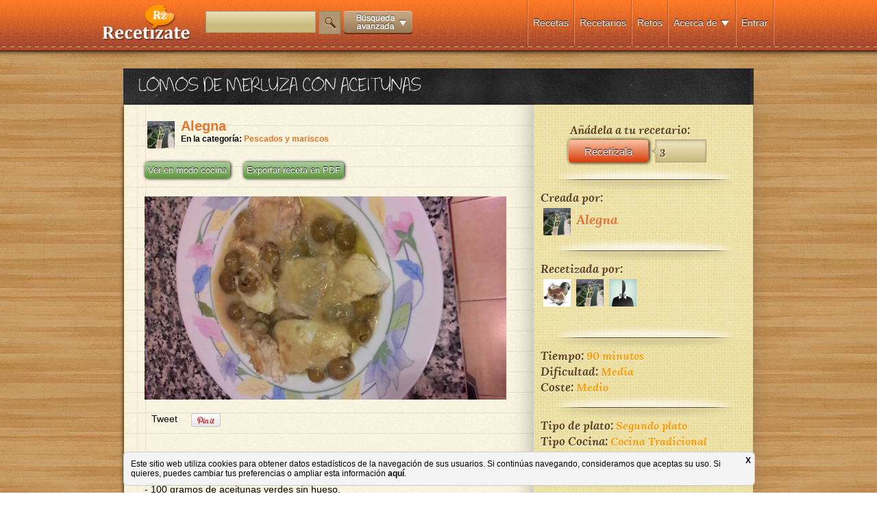

--- FILE ---
content_type: text/html; charset=UTF-8
request_url: https://www.recetizate.com/receta/88165/LOMOS+DE+MERLUZA+CON+ACEITUNAS
body_size: 11543
content:
<!DOCTYPE html PUBLIC "-//W3C//DTD XHTML 1.0 Transitional//EN" "http://www.w3.org/TR/xhtml1/DTD/xhtml1-transitional.dtd">
<html xmlns="http://www.w3.org/1999/xhtml" lang="ES" xmlns:fb="http://ogp.me/ns/fb#">
<head>

<meta name="google-site-verification" content="1WsYIDHZyTyRfqH6bsiA4bp8f5Jq-NENKt303X5wCxI" />

 <meta name="twitter:widgets:csp" content="on"> 

<link rel="shortcut icon" href="/favicon.ico" type="image/x-icon">
<link rel="icon" href="/favicon.ico" type="image/x-icon">

<!--
<script type='text/javascript'>var TBRUM=TBRUM||{};TBRUM.q=TBRUM.q||[];TBRUM.q.push(['mark','firstbyte',(new Date).getTime()]);(function(){var a=document.createElement('script');a.type='text/javascript';a.async=true;a.src=document.location.protocol+'//insight.torbit.com/v1/insight.min.js';var b=document.getElementsByTagName('script')[0];b.parentNode.insertBefore(a,b)})();</script>
-->
 
<meta http-equiv="Content-Type" content="text/html; charset=UTF-8" />
<meta http-equiv="X-UA-Compatible" content="IE=edge,chrome=1">
<!--[if lt IE 9]><script src="http://html5shim.googlecode.com/svn/trunk/html5.js"></script><![endif]-->

<script type="0d6750d8f735ba362e6ed632-text/javascript">

  var _gaq = _gaq || [];
  _gaq.push(['_setAccount', 'UA-33996976-1']);
  _gaq.push(['_setDomainName', 'recetizate.com']);
  _gaq.push(['_setAllowLinker', true]);
  _gaq.push(['_trackPageview']);

  (function() {
    var ga = document.createElement('script'); ga.type = 'text/javascript'; ga.async = true;
    ga.src = ('https:' == document.location.protocol ? 'https://ssl' : 'http://www') + '.google-analytics.com/ga.js';
    var s = document.getElementsByTagName('script')[0]; s.parentNode.insertBefore(ga, s);
  })();

</script>


<style>
	#wrapperTotalus{
		position: relative;
		min-height: 100%;
		height: auto !important;
		height: 100%;
		margin: 0 auto -200px;
		overflow:hidden;
	}
	
	#footerTotalus, #push{
		position: relative;
		height: 200px;
		margin: 0 auto;
		overflow:hidden;
	}
	
	#contenido{height:100%;}
</style>




<title>LOMOS DE MERLUZA CON ACEITUNAS - Recetízate</title>

<meta name="title" content="LOMOS DE MERLUZA CON ACEITUNAS - Recetízate " />

<meta name="description" content="LOMOS DE MERLUZA CON ACEITUNAS. Salsa: 
- 100 gramos de aceitunas verdes sin hueso.
- Media cebolla.
- 4 cucharadas de aceite.
- 1 cucharadita de harina" />

<meta name="keywords" content="" />

<meta name="distribution" content="global"/>
<meta name="resource-type" content="document"/>
<meta name="Revisit" content="2 days"/>
<meta name="revisit-after" content="2 days" />
<META name="language" content="ES"/>
<META name="robots" content="all"/>

<link rel="canonical" href=https://www.recetizate.com/receta/88165/LOMOS+DE+MERLUZA+CON+ACEITUNAS/ /><script src="https://www.recetizate.com/js/jquery/jquery-1.8.2.min.js" type="0d6750d8f735ba362e6ed632-text/javascript"></script>
<script src="https://www.recetizate.com/js/jquery/jquery.easing.1.3.js" type="0d6750d8f735ba362e6ed632-text/javascript"></script>
<script src="https://www.recetizate.com/js/clases/rz_logic/rz_logic.js" type="0d6750d8f735ba362e6ed632-text/javascript"></script>
 
<script src="https://www.recetizate.com/js/jquery/jquery-ui.js" type="0d6750d8f735ba362e6ed632-text/javascript"></script>
<link type="text/css" rel="stylesheet" href="https://www.recetizate.com/js/jquery/jquery.ui.css" /> 
 
<script src="https://www.recetizate.com/js/event.drag-2.2/jquery.event.drag-2.2.js" type="0d6750d8f735ba362e6ed632-text/javascript"></script>
<script src="https://www.recetizate.com/js/event.drag-2.2/jquery.event.drag.live-2.2.js" type="0d6750d8f735ba362e6ed632-text/javascript"></script>
 

<script src="https://www.recetizate.com/js/ddslick/ddslick.js" type="0d6750d8f735ba362e6ed632-text/javascript"></script>
<!-- <script src="https://www.recetizate.com/js/dropkick/jquery.dropkick-1.0.0.js" type="text/javascript" charset="utf-8"></script>-->
<script src="https://www.recetizate.com/js/dropkick/v2/jquery.dropkick-min.js" type="0d6750d8f735ba362e6ed632-text/javascript" charset="utf-8"></script>

<link rel="stylesheet" href="https://www.recetizate.com/css/style.css?x=2" />
<link rel="stylesheet" href="https://www.recetizate.com/js/dropkick/v2/dropkick.css" type="text/css">

<script src="https://www.recetizate.com/js/tooltip/javi.tooltip.js" type="0d6750d8f735ba362e6ed632-text/javascript"></script> 

<script type="0d6750d8f735ba362e6ed632-text/javascript">

function abreCapaAsistente(capa){
	 
	$.ajax({
		 type: "POST",
		 data: "func=capaAsistente&capa="+capa,
		 url: "/includes/capasAsistentes.php",
		 success: function(msg){
			
			 	
			if(!($('body').find("#overbox").length)){ 
	   			console.log("clacla");
			  var newcontent = $('<div id="overbox" > \
			  <div class="clicador" onclick="cierraCapaAsistente()"></div>\
				<table height="100%" style="position:relative; margin:0 auto;" >\
					<tr><td valign="middle" align="center">\
						<div class="clicador2" onclick="cierraCapaAsistente()"></div>\
						<div class="overboxContent">\
							  '+msg+'\
						</div>\
					</td></tr>\
				</table>\
				</div>').hide();
				  
			  newcontent.prependTo($('body')).slideDown(300);	
			  
			   
			  
		  	}  
			
			
			
		 } 
	  }); 	
}



function cierraCapaAsistente(){
	$("#overbox").slideUp(function(){$("#overbox").remove();})	
}





</script>


<script src="https://www.recetizate.com/js/txtmaxlength/txtmaxlength.js" type="0d6750d8f735ba362e6ed632-text/javascript"></script>


<!--metas para facebook-->


<meta property="og:image" content="https://www.recetizate.com/img/uploads/recetas/20170109152805_5515.jpg"; />
<meta property="og:title" content="LOMOS DE MERLUZA CON ACEITUNAS"; /> 
<meta property="og:description" content="Salsa: 
- 100 gramos de aceitunas verdes sin hueso.
- Media cebolla.
- 4 cucharadas de aceite.
- 1 cucharadita de harina.
- Sal y pimienta."; />
<meta property="og:type" content="article"; /> 
<meta property="og:url" content="https://www.recetizate.com/receta/88165/LOMOS+DE+MERLUZA+CON+ACEITUNAS"; />
<meta property="fb:app_id" content="469907576365219"; />




	


</head>
 
<body>
	<div id="contenido" style="display:block">
        <div id="wrapperTotalus">
        	            

<div id="menu_contenedor">
	<div id="menu">
    	<div id="logo">
        	        	<a class="botoncito" href="/" title="las recetas que te definen"><img alt="las recetas que te definen" src="https://www.recetizate.com/img/generic/logo.png" /></a>
                    </div>
        <div id="menu_content">
        	<div id="buscador_recetas">
            	<input id="cajaBuscador" name="buscador" class="campo camp_153x30" type="text"  style="height:28px;"/> <a href="javascript:void(0);" onclick="if (!window.__cfRLUnblockHandlers) return false; busca(); _gaq.push(['_trackEvent', 'funcionalidades', 'busqueda', 'click',, true]); " id="btn_buscador" class="botoncito" data-cf-modified-0d6750d8f735ba362e6ed632-=""><img src="/img/generic/lupa.png" ></a> <a href="javascript:void(0);" id="bt_menuMasOpciones" onclick="if (!window.__cfRLUnblockHandlers) return false; _gaq.push(['_trackEvent', 'funcionalidades', 'busqueda avanzada', 'click',, true]);" class="botoncito" data-cf-modified-0d6750d8f735ba362e6ed632-=""><img src="https://www.recetizate.com/img/generic/btn_busqueda_avanzada.png" style="vertical-align:middle;" /></a>
            	
                <!--<div style="margin-top:-8px; text-align:left; font-family:Verdana, Geneva, sans-serif; display:none">
                	<a class="botoncito" href="javascript:void(0);" id="bt_menuMasOpciones"><span style="font-size:11px; color:white; margin-left: 10px; ">Búsqueda avanzada </span><img id="flechaBusAv"   src="https://www.recetizate.com/img/generic/down.png" style="vertical-align:middle;" /></a>
                </div>-->
                
            </div>
            <div id="secciones">
            <div class="menu_separador"></div>
            
                             <div class="seccion_menu "><a class="botoncito" href="https://www.recetizate.com/entra">Entrar</a></div> 
                       
                                    
            
            <div class="menu_separador"></div>
             
            
            <div class="seccion_menu ">
            		<a class="botoncito" href="javascript:void(0);" onclick="if (!window.__cfRLUnblockHandlers) return false; $('#desplegableMenu1').fadeToggle(1);" data-cf-modified-0d6750d8f735ba362e6ed632-="">Acerca de</a>
            		
                    <a class="botoncito" href="javascript:void(0);" onclick="if (!window.__cfRLUnblockHandlers) return false; $('#desplegableMenu1').fadeToggle(1);" data-cf-modified-0d6750d8f735ba362e6ed632-="">
                    	<img  src="https://www.recetizate.com/img/generic/down.png" style="vertical-align:middle;" />
                    </a> 
                	<div id="desplegableMenu1" class="desplegableMenu ">  
                        <a href="https://www.recetizate.com/sobre_recetizate" class="botoncito ">Cómo funciona</a><br /><br />
                        <a href="https://www.recetizate.com/observatorio" class="botoncito ">Observatorio</a><br /><br />
                        <a href="https://www.recetizate.com/informacion_legal" class="botoncito ">Aviso legal</a><br /><br />
                        <a href="https://www.recetizate.com/condiciones_legales" class="botoncito ">Términos y condiciones</a><br /><br />
                        
                        <a target="_blank" href="https://www.facebook.com/Recetizate" class="botoncito "><img src="/img/generic/fb.png" style="vertical-align:middle; width:20px;" /> Facebook</a><br /><br />
                        <a target="_blank" href="https://twitter.com/Recetizate" class="botoncito "><img src="/img/generic/twt.png" style="vertical-align:middle; width:20px;" /> Twitter</a><br /><br />
                        <a target="_blank" href="https://www.pinterest.com/Recetizate" class="botoncito "><img src="/img/generic/pin.png" style="vertical-align:middle; width:20px;" /> Pinterest</a><br /><br />
                        <a target="_blank" href="https://plus.google.com/u/0/b/108826368609872978708/108826368609872978708/posts" class="botoncito "><img src="/img/generic/google.png" style="vertical-align:middle; width:20px;" /> Google +</a><br /><br />  
                    </div>
             
            </div>
            <div class="menu_separador"></div>
            
            <div class="seccion_menu "><a class="botoncito" href="https://www.recetizate.com/retos">Retos</a></div>
            <div class="menu_separador"></div>
            
            <div class="seccion_menu "><a class="botoncito" href="https://www.recetizate.com/recetarios">Recetarios</a></div>
            <div class="menu_separador"></div>
            
            
                        
            <div class="seccion_menu ">
            	<a class="botoncito" href="https://www.recetizate.com/">Recetas</a>
            </div>
            
                         
            
            
            <div class="menu_separador"></div>
            </div><!-- FIN SECCIONES -->
        </div><!-- FIN MENU CONTENT -->
    </div><!-- FIN MENU -->
    
    
    
    
</div><!-- FIN MENU CONTENEDOR -->

<div id="menuMasOpciones">
   	<span style="font: 16px 'lorabold_italic', Arial, sans-serif; color: #61401A;">Buscar recetas por:</span> 
    <span style="position:relative;">
    	<a href="javascript:void(0);" class="botoncito btMasOpt">Tiempo de preparación</a>
    	<div class="menuMasOpcionesDrop" id="dropTiempo">
        	<ul>
            	<li><a href="/busca/tiempo/15/Recetas+rapidas">15 min.</a></li>
                <li><a href="/busca/tiempo/30/Comidas+rapidas">30 min.</a></li>
                <li><a href="/busca/tiempo/45/Recetas+tiempo+medio">45 min.</a></li>
                <li><a href="/busca/tiempo/60/Recetas+tiempo+alto">1 hora</a></li>
                <li><a href="/busca/tiempo/75/Recetas+tiempo+muy+alto">1h y 15 min.</a></li>
                <li><a href="/busca/tiempo/90/Recetas+de+cocina+1+H+y+30+min">1h y 30 min.</a></li>
                <li><a href="/busca/tiempo/105/Recetas+de+cocina+1+H+y+45+min">1h y 45 min.</a></li>
                <li><a href="/busca/tiempo/120/Recetas+elaboradas">2h</a></li>
                <li><a href="/busca/tiempo/121/Recetas+de+mas+de+2+horas">+ de 2 horas</a></li>
                
            </ul>
       	</div>
    </span> 
    
    · 
    <span style="position:relative;"><a href="javascript:void(0);" class="botoncito btMasOpt">Dificultad</a>
    	<div class="menuMasOpcionesDrop" id="dropTiempo ">
        	<ul>
            	<li><a href="/busca/dificultad/1/Recetas+faciles">Fácil</a></li>
                <li><a href="/busca/dificultad/2/Recetas+dificultad+media">Intermedia</a></li>
                <li><a href="/busca/dificultad/3/Recetas+dificiles">Difícil</a></li>
                
            </ul>
       	</div>
    </span> 
    
     · 
     <span style="position:relative;"><a href="javascript:void(0);" class="botoncito btMasOpt">Tipo de plato</a>
    	<div class="menuMasOpcionesDrop" id="dropTipoPlato">
        	<ul>
            	<li><a href="/busca/tipoPlato/1/Recetas+primeros+platos">Primer Plato</a></li>
                <li><a href="/busca/tipoPlato/2/Recetas+segundos+platos">Segundo Plato</a></li>
                <li><a href="/busca/tipoPlato/3/Recetas+de+postres">Postre</a></li>
                <li><a href="/busca/tipoPlato/4/Recetas+de+entrantes">Entrante</a></li>
                <li><a href="/busca/tipoPlato/5/Recetas+de+tapas">Tapa</a></li>
                <li><a href="/busca/tipoPlato/6/Recetas+de+aperitivos">Aperitivo</a></li>
                <li><a href="/busca/tipoPlato/7/Recetas+faciles+y+rapidas">Otros</a></li>
                
            </ul>
       	</div>
    </span> 
     
     · 
     
     <span style="position:relative;"><a href="javascript:void(0);" class="botoncito btMasOpt">Tipo de cocina</a>
    	<div class="menuMasOpcionesDrop" id="dropTipoCocina">
        	<ul>
            	<li><a href="/busca/tipoCocina/1/Recetas+tradicionales">Tradicional</a></li>
                <li><a href="/busca/tipoCocina/2/Recetas+caseras">Casera</a></li>
                <li><a href="/busca/tipoCocina/3/Recetas+saludables">Saludable</a></li>
                <li><a href="/busca/tipoCocina/4/Recetas+exoticas">Exótica</a></li>
                <li><a href="/busca/tipoCocina/5/Recetas+cocina+creativa">Creativa</a></li>
                <li><a href="/busca/tipoCocina/6/Recetas+cocina+moderna">Moderna</a></li>
                
            </ul>
       	</div>
    </span> 
     
     · 
     
     <span style="position:relative;"><a href="javascript:void(0);" class="botoncito btMasOpt">Tipo de receta</a>
    	<div class="menuMasOpcionesDrop" id="dropTipoReceta">
        	<ul>
            	<li><a href="/busca/tipoReceta/0/Recetas+de+cocina">Normal</a></li>
                <li><a href="/busca/tipoReceta/1/Recetas+vegetarianas">Vegetariana</a></li>
                <li><a href="/busca/tipoReceta/2/Recetas+veganas">Vegana</a></li>
                <li><a href="/busca/tipoReceta/3/Recetas+para+celiacos">Para celíacos</a></li>
                <li><a href="/busca/tipoReceta/4/Recetas+para+diabeticos">Para diábeticos</a></li>
                <li><a href="/busca/tipoReceta/5/Recetas+bajas+en+calorias">Baja en calorías</a></li>
                <li><a href="/busca/tipoReceta/6/Recetas+bajas+en+colesterol">Baja en colesterol</a></li>
                <li><a href="/busca/tipoReceta/7/Recetas+macrobioticas">Macrobióticos</a></li>
                <li><a href="/busca/tipoReceta/8/Recetas+sin+lactosa">Sin lactosa</a></li>
                
            </ul>
       	</div>
    </span> 
     
     · 
     
     <span style="position:relative;"><a href="javascript:void(0);" class="botoncito btMasOpt">Coste</a>
    	<div class="menuMasOpcionesDrop" id="dropTipoReceta">
        	<ul>
            	<li><a href="/busca/coste/1/Recetas+baratas">Muy económico</a></li>
                <li><a href="/busca/coste/2/Recetas+economicas">Económico</a></li>
                <li><a href="/busca/coste/3/Recetas+de+coste+medio">Medio</a></li>
                <li><a href="/busca/coste/4/Recetas+caras">Caro</a></li>
                <li><a href="/busca/coste/5/Recetas+muy+caras">Carísimo</a></li>
                
            </ul>
       	</div>
    </span> 
      
     
</div>	
            
                        
            <div id="contenedorfijo">
                        
				
<style>
#overbox{position:fixed;   margin-top:0px; padding-top:30px;z-index:100; top:0; left:0; right:0; bottom:0;}

#alerta_box{position:relative; min-width:500px; min-height:235px; max-width:100%; max-height:100%; cursor:pointer; }

.clicador{background:url(/img/generic/fondo_transp.png); z-index:100; top:0; left:0; right:0; bottom:0; position:absolute; z-index:-1; }

.clicador2{background:url(/img/generic/transparente.png); top:0; left:0; right:0; bottom:0; position:absolute;  z-index:1;  }

.overboxContent{ z-index:200; padding-top:10px; position:relative;}

.txtNaranja{color:#F90; font-size:16px;}

.contenedor_recetiza, .contenedor_recetizado{float:left;}


.itemComentario{ margin-bottom:10px; }
.contenidoComentario{ position:relative; float:left; width:475px; padding-right:10px;}
.userNameComentario{ font-weight:bold;}
.comentComentario{}
#textComentario{ width:100%; height:60px; border:1px solid #960; background:white;}
#btEnviarComentario{ float:right; margin-top:5px;}

.btBorrarComent{position:absolute; top:0; right:0; display:none;}

</style>
<div id="fb-root"></div>
<script type="0d6750d8f735ba362e6ed632-text/javascript">(function(d, s, id) {
  var js, fjs = d.getElementsByTagName(s)[0];
  if (d.getElementById(id)) return;
  js = d.createElement(s); js.id = id;
  js.src = "//connect.facebook.net/es_ES/all.js#xfbml=1&appId=469907576365219";
  fjs.parentNode.insertBefore(js, fjs);
}(document, 'script', 'facebook-jssdk'));</script>

<script type="0d6750d8f735ba362e6ed632-text/javascript" src="//assets.pinterest.com/js/pinit.js"></script>

<div itemscope itemtype="http://data-vocabulary.org/Recipe" class="receta">
	 
    <div class="titulo_pizarra">
        <h1 itemprop="name">LOMOS DE MERLUZA CON ACEITUNAS</h1>
    </div>
    
    <div class="contenedor_info_receta">
        <div style="float:left; width:558px; padding-right:20px; padding-left:20px; padding-top: 20px; background-image: url('/img/generic/note.jpg'); -webkit-box-shadow: 0px 2px 6px #000000; -moz-box-shadow: 0px 2px 6px #000000; box-shadow: 0px 2px 6px #000000;">
            <div style="font-weight:bold; margin:0 0 0 10px;"> 
                <div>
                <div style="float:left; margin-right:5px">
                	<a href="https://www.recetizate.com/usuarios/Alegna"><img src="https://www.recetizate.com/img/uploads/user_pics/th_20151126150827_5515.jpg" style="width:40px; margin:4px; float:left;" /></a> 
                </div>
                <div style="float:left; margin-right:5px; width:490px; font-size: 12px;">
                	<a itemprop="author" href="/usuarios/Alegna" class="link_naranja"><span style="font-size:20px">Alegna </span></a>
                     
                                        <br />
                    En la categoría:                                	<span id="categoriasReceta" style="font-size:12px;"><a href="/usuarios/Alegna?categoria=20920" class="link_naranja"  rel="nofollow">Pescados y mariscos</a></span> 
                                    
                </div>
                
              
                
                <div style="clear:both"></div>
                 
               </div>
                
                
            </div>
            <br />
            <div> 
            	
                
                                
                <a href="javascript:void(0);" onclick="if (!window.__cfRLUnblockHandlers) return false; _gaq.push(['_trackEvent', 'funcionalidades', 'modo cocina', 'click',, true]);" id="cocinaModeBt" class="botoncito_verde" style="margin:0 0 0 10px;" data-cf-modified-0d6750d8f735ba362e6ed632-="">Ver en modo cocina</a>
                
                
                <a href="/includes/pdfMpdf1Export/examples/exportaReceta.php?id=5034&rztzdr=5515" onclick="if (!window.__cfRLUnblockHandlers) return false; _gaq.push(['_trackEvent', 'funcionalidades', 'exportar receta pdf', 'click',, true]);" target="_blank" class="botoncito_verde" style="margin:0 0 0 15px;" data-cf-modified-0d6750d8f735ba362e6ed632-="">Exportar receta en PDF</a>
                
                
                
                
                
            </div>
            <br />
            <div style="padding:10px 10px 0 10px;">
            	<div class="img_receta" id="imgPrincipal">
                	                    	
                		<img itemprop="photo" class="itemImgPrin" src="/img/uploads/recetas/20170109152805_5515.jpg" style="max-width: 100%;"  align="center" alt="LOMOS DE MERLUZA CON ACEITUNAS">
                    
                                    </div>
                 
            </div>
            
            <div style="margin-bottom:0px; padding:10px 10px 10px 0; height:50px;">
            	<!-- CAJA ELEMENTOS SOCIALES -->
                
                <div style=" width:600px;">
                    <div style="float:left; margin-left:10px; margin-top:10px; max-width:100px;">
                        <div class="fb-like" data-send="false" data-layout="button_count" data-width="450" data-show-faces="false"></div>
                    </div>
                    <div style="float:left; margin-left:10px; margin-top:10px;">
                        <a href="https://twitter.com/share" class="twitter-share-button">Tweet</a>
    <script type="0d6750d8f735ba362e6ed632-text/javascript">!function(d,s,id){var js,fjs=d.getElementsByTagName(s)[0];if(!d.getElementById(id)){js=d.createElement(s);js.id=id;js.src="//platform.twitter.com/widgets.js";fjs.parentNode.insertBefore(js,fjs);}}(document,"script","twitter-wjs");</script>
                    </div>
                                          
                    <div style="float:left; margin-left:10px; margin-top:10px;">
                        <div class="g-plus" data-action="share" data-annotation="bubble"></div>
                        <script type="0d6750d8f735ba362e6ed632-text/javascript"> window.___gcfg = {lang: 'es'}; (function() { var po = document.createElement('script'); po.type = 'text/javascript'; po.async = true; po.src = 'https://apis.google.com/js/plusone.js'; var s = document.getElementsByTagName('script')[0]; s.parentNode.insertBefore(po, s); })(); </script>
                    </div>
                    <div style="float:left; margin-left:10px; margin-top:10px;">
                    
                                            
                    
                        <a target="_blank" href="https://pinterest.com/pin/create/button/?url=https%3A%2F%2Fwww.recetizate.com%2Freceta%2F88165&media=https%3A%2F%2Fwww.recetizate.com%2Fimg%2Fuploads%2Frecetas%2F20170109152805_5515.jpg&description=Salsa%3A+%0A-+100+gramos+de+aceitunas+verdes+sin+hueso.%0A-+Media+cebolla.%0A-+4+cucharadas+de+aceite.%0A-+1+cucharadita+de+harina.%0A-+Sal+y+pimienta." class="pin-it-button" count-layout="horizontal"><img border="0" src="//assets.pinterest.com/images/PinExt.png" title="Pin It" /></a>
                    </div>
                </div>
                
                	
                
                <div class="limpiador"></div>
            </div>
            
            
            <div style="padding:10px;">
            	 <span style="font-size:20px;" class="titulo1">
                	<h2 style="font:inherit; color:inherit; text-shadow:none; margin-top:0; margin-bottom:0px;">Descripción de la receta:</h2>
                </span>
            	<br />
                <span itemprop="summary">
            	Salsa: <br />
- 100 gramos de aceitunas verdes sin hueso.<br />
- Media cebolla.<br />
- 4 cucharadas de aceite.<br />
- 1 cucharadita de harina.<br />
- Sal y pimienta.                </span>
            </div>
            
            <div style="text-align:center;">
            	<img src="/img/generic/separador_horiz.png" />
            </div>
            
            <div style="margin:10px 0; margin-right:10px; padding:10px;" class="titulo1">
            	<span style="font-size:20px;">
                	Ingredientes para <span itemprop="yield">4 personas</span>
                </span>
                <div style="margin-top:10px;" itemprop="ingredient" itemscope itemtype="http://data-vocabulary.org/RecipeIngredient">
                	                		<div>			
                        	<div style="float:left; width:20px;">-</div>
                            
                            	
                            			
                            <div style="float:left; ;"> <span itemprop="name">- 1 cola de merluza de 1 kg</span> </div>
                            
                                                        
                            <div style="clear:both"></div>		
                        </div>
                        
                                    		<div>			
                        	<div style="float:left; width:20px;">-</div>
                            
                            	
                            			
                            <div style="float:left; ;"> <span itemprop="name">- 6 cucharadas de aceite</span> </div>
                            
                                                        
                            <div style="clear:both"></div>		
                        </div>
                        
                                    		<div>			
                        	<div style="float:left; width:20px;">-</div>
                            
                            	
                            			
                            <div style="float:left; ;"> <span itemprop="name">- zumo de medio limón</span> </div>
                            
                                                        
                            <div style="clear:both"></div>		
                        </div>
                        
                                    		<div>			
                        	<div style="float:left; width:20px;">-</div>
                            
                            	
                            			
                            <div style="float:left; ;"> <span itemprop="name">- 1 vaso de vino blanco</span> </div>
                            
                                                        
                            <div style="clear:both"></div>		
                        </div>
                        
                                    		<div>			
                        	<div style="float:left; width:20px;">-</div>
                            
                            	
                            			
                            <div style="float:left; ;"> <span itemprop="name">- Perejil, sal y pimienta</span> </div>
                            
                                                        
                            <div style="clear:both"></div>		
                        </div>
                        
                                    </div>
                
                <div style="margin-top:20px;">
                    <a href="javascript:void(0);" onclick="if (!window.__cfRLUnblockHandlers) return false; exportaIngredientes(5034);" class="btn_marron" data-cf-modified-0d6750d8f735ba362e6ed632-="">Exportar lista de la compra</a>
                </div>
                
            </div>
            
            <div style="text-align:center;">
            	<img src="/img/generic/separador_horiz.png" />
            </div>
            
            <div style="margin:10px 0; margin-right:10px; padding:10px;">           	
                <span style="font-size:20px;" class="titulo1">
                	<h2 style="font:inherit; color:inherit; text-shadow:none; margin-top:0; margin-bottom:0px;">Preparación de LOMOS DE MERLUZA CON ACEITUNAS:</h2>
                </span>
                <div id="cajaPasos" itemprop="instructions">
                	                	<div>	
                    	<div style="padding:10px 0 5px 0" class="titulo1 cuentaPaso">Paso 1: </div>			
                    
                        <div style="background:#FF9; position:relative; text-align:center; margin:10px 0">
                        	                        </div>			
                        <div class="pasoTexto">				
                        	Pedir al pescadero que abra la cola y que quita la espina del centro dejando 2 filetes grandes. Lavarlos, secarlos y cortarlos en trozos regulares.<br />
Sazonarlos con sal y pimienta y colocarlos extendidos en una fuente de horno. Regarlos con el zumo de limón, el vino blanco, el aceite y espolvorearlos de perejil. Tapar la fuente con papel de aluminio e introducirla en el horno a 200 grados durante 15 minutos. Poner la salsa en la misma fuente, colocar encima los filetes y volver a introducir tapada durante 5 - 10 minutos.                        </div>			
                        
                   </div>
                   
                   <div style="text-align:center;">
                        <img src="/img/generic/separador_horiz.png" />
                    </div>
                	                	<div>	
                    	<div style="padding:10px 0 5px 0" class="titulo1 cuentaPaso">Paso 2: </div>			
                    
                        <div style="background:#FF9; position:relative; text-align:center; margin:10px 0">
                        	                        </div>			
                        <div class="pasoTexto">				
                        	Salsa: pelar y picar la cebolla y freirla en el aceite hasta que tomen color. Espolvorear por encima la harina, rehogarla unos minutos hasta que se dore y regar con el jugo que soltó la merluza. Añadir las aceitunas y dar un hervor.                        </div>			
                        
                   </div>
                   
                   <div style="text-align:center;">
                        <img src="/img/generic/separador_horiz.png" />
                    </div>
                	                </div>
                
                           
            </div>  
            
            <div style="clear:both; height:70px; margin-bottom:20px" class="bt_rzhack">
            	
			<div class="anadir addit_5034">Añádela a tu recetario:</div>
			
			<div class="contenedor_recetiza rzbt_5034">
				<a href="javascript:void(0)" onclick="if (!window.__cfRLUnblockHandlers) return false; recetiza(5034,5515);" class="btn_recetiza_small" data-cf-modified-0d6750d8f735ba362e6ed632-=""><span class="tx">Recetízala</span></a>
				<div class="contador">3</div>
			</div>
		            
            </div>
            
            <div style="" id="">
            
            	                
                <div id="cajaComentariosRZ">
                    
                     
                </div>
            
            	 
            </div>
            
                    
        </div>
        
        <div style="float:right; width:300px; background-image:url(/img/generic/fabric.png); background-position:bottom; padding:10px; padding-bottom:50px; -webkit-box-shadow: -4px -9px 25px rgba(50, 50, 50, 0.32); -moz-box-shadow:-4px -9px 25px rgba(50, 50, 50, 0.32); box-shadow: -4px -9px 25px rgba(50, 50, 50, 0.32);" class="titulo1" >
        	
            
            <div style="margin-left:-7px"  class="bt_rzhack">
            	
			<div class="anadir addit_5034">Añádela a tu recetario:</div>
			
			<div class="contenedor_recetiza rzbt_5034">
				<a href="javascript:void(0)" onclick="if (!window.__cfRLUnblockHandlers) return false; recetiza(5034,5515);" class="btn_recetiza_small" data-cf-modified-0d6750d8f735ba362e6ed632-=""><span class="tx">Recetízala</span></a>
				<div class="contador">3</div>
			</div>
		            
                         
            </div>
            
            
            <div style="text-align:center;">
              <img src="/img/generic/separador_horiz_small.png" />
          	</div>
             
            
             <div>
            	Creada por: <br />
                <a href="https://www.recetizate.com/usuarios/Alegna"><img src="https://www.recetizate.com/img/uploads/user_pics/th_20151126150827_5515.jpg" style="width:40px; margin:4px;  vertical-align:middle;" /></a> <a href="/usuarios/Alegna" class="link_naranja"><span style="font-size:20px">Alegna</span></a> 
                
                                
                
                <br />
                 
            
                         
            </div>
            
            <div style="text-align:center;">
              <img src="/img/generic/separador_horiz_small.png" />
          	</div>
             
            
            <div>
        		<span >Recetizada por:</span>   
                
                <div>
                	                    		<a href="https://www.recetizate.com/usuarios/Cosmin Iulian C"><img src="https://www.recetizate.com/img/uploads/user_pics/th_20130313181420_1267.jpg" style="width:40px; margin:4px; float:left;" /></a>
                        
                                        		<a href="https://www.recetizate.com/usuarios/Alegna"><img src="https://www.recetizate.com/img/uploads/user_pics/th_20151126150827_5515.jpg" style="width:40px; margin:4px; float:left;" /></a>
                        
                                        		<a href="https://www.recetizate.com/usuarios/Ana Isabel Diaz"><img src="https://www.recetizate.com/img/uploads/user_pics/th_20170717111449_6155.jpg" style="width:40px; margin:4px; float:left;" /></a>
                        
                                        
                    <div style="clear:both"></div>
                    
                    <br />
                    <span></span>
                    
                </div>
                 	
            </div>
            
          <div style="text-align:center;">
              <img src="/img/generic/separador_horiz_small.png" />
          </div>
        
        
            <div>
            	Tiempo: <span class="txtNaranja"><time itemprop="totalTime" datetime="PT1H30M">90 minutos</time></span>
                
            </div>
            <div>
            	Dificultad: <span class="txtNaranja">Media </span>            
                      
            </div>
            <div>
            	Coste: <span class="txtNaranja">Medio </span>            
                      
            </div>
            
            <div style="text-align:center;">
              <img src="/img/generic/separador_horiz_small.png" />
          </div>
            
            <div>
            	Tipo de plato: <span class="txtNaranja">Segundo plato</span>
                <br />
                Tipo Cocina: <span class="txtNaranja">Cocina Tradicional</span>
                <br />        
                Otros: <span class="txtNaranja">Normal</span>
                <br />
                
                 
                
            </div>
            
            <div style="text-align:center;">
              <img src="/img/generic/separador_horiz_small.png" />
          </div>
            
           
            
            
            
           
<script async src="https://pagead2.googlesyndication.com/pagead/js/adsbygoogle.js" type="0d6750d8f735ba362e6ed632-text/javascript"></script>
<!-- Home Recetas Superior -->
<ins class="adsbygoogle"
style="display:inline-block;width:300px;height:250px"
data-ad-client="ca-pub-9306551706861555"
data-ad-slot="8628557823"></ins>
<script type="0d6750d8f735ba362e6ed632-text/javascript">
(adsbygoogle = window.adsbygoogle || []).push({});
</script> 
            
           
        </div>
        
        <div style="clear:both"></div>
	</div>
</div>


<script type="0d6750d8f735ba362e6ed632-text/javascript">


var contadorSlidesCocina=$('.slidesCocina').children('.slideCocina').length;
var anchoSlideCocina=$('.slideCocina').width();
var paginaActualCocina=0;
var pagTotalCocina=contadorSlidesCocina; // numero de items
var pagPostCocina=1;
var pagAntCocina=contadorSlidesCocina; 
var sliderActivoCocina=1;
var nombre_contenedor="slidesCocina";

function muestraPaginaCocinaMode(pag, clic){
	//alert("Slider move="+pag + " clic="+clic);
	
	//$('#lastid').html(pag);
	
	
	if((sliderActivoCocina==1) || (clic==1)){
		if(pag>pagTotalCocina - 1) pag=0;
		
		if( (pag>=0) && (pag<=pagTotalCocina)){
			var newmarginleft= (pag) * anchoSlideCocina;
			newmarginleft=-newmarginleft;
			
			//cambio estilos points
			$('.slider_point').removeClass("slider_point_on");
			$('#slider_point_'+pag).addClass("slider_point_on");
			
			//alert(newmarginleft); 
			
			paginaActualCocina=pag; 
			 
			if(paginaActualCocina>0) pagAntCocina=paginaActualCocina-1; else pagAntCocina=pagTotalCocina - 1;
			if(paginaActualCocina<pagTotalCocina - 1) pagPostCocina=paginaActualCocina+1; else pagPostCocina=0;
			 
			$('#slidesCocina').animate({ marginLeft: newmarginleft});
		}
	}
}



function refreshCocinaMode(){
	

contadorSlidesCocina=$('.slidesCocina').children('.slideCocina').length;
anchoSlideCocina=$('.slideCocina').width();
paginaActualCocina=0;
pagTotalCocina=contadorSlidesCocina; // numero de items
pagPostCocina=1;
pagAntCocina=contadorSlidesCocina; 
sliderActivoCocina=1;
nombre_contenedor="slidesCocina";	
}



$('#cocinaModeBt').click(function(){
	verEnModoCocina(5034);
});
	
function verEnModoCocina(rz){
	$.ajax({
	   type: "POST",
	   data: "func=vermodococina&rz="+rz,
	   url: "/ajax/rzlogic/verEnModoCocina.php",
	   success: function(msg){	
		  if(!($('body').find("#overbox").length)){
			  
			var newcontent = $('<div id="overbox" style="background:black; z-index:100000; padding-top:0; background-image:none;" > \
			<div class="clicador" style="background:none; display:none;" onclick=""></div>\
			  <table height="100%" style="position:relative; margin:0 auto;" >\
				  <tr><td valign="middle" align="center">\
					  <div class="clicador2"  style="background:none;  display:none;" onclick=""></div>\
					  <div class="overboxContent" style="vertical-align:middle !important;">\
							'+msg+'\
					  </div>\
				  </td></tr>\
			  </table>\
			  </div>').hide();
				
			newcontent.prependTo($('body')).slideDown(300, function(){refreshCocinaMode();});	
		  }   
		  
	   } 
	}); 	
}


function verEnModoCocinaBackup(rz){
	$.ajax({
	   type: "POST",
	   data: "func=vermodococina&rz="+rz,
	   url: "/ajax/rzlogic/verEnModoCocina.php",
	   success: function(msg){	
		  if(!($('body').find("#overbox").length)){
			  
			var newcontent = $('<div id="overbox" style="background:black; z-index:100000; background-image:none;" > \
			<div class="clicador" style="background:none; display:none;" onclick=""></div>\
			  <table height="100%" style="position:relative; margin:0 auto;" >\
				  <tr><td valign="middle" align="center">\
					  <div class="clicador2"  style="background:none;  display:none;" onclick=""></div>\
					  <div class="overboxContent">\
							'+msg+'\
					  </div>\
				  </td></tr>\
			  </table>\
			  </div>').hide();
				
			newcontent.prependTo($('body')).slideDown(300, function(){refreshCocinaMode();});	
		  }   
		  
	   } 
	}); 	
}


function exportaIngredientes(rz){
	$.ajax({
		 type: "POST",
		 data: "func=exportaIngredientes&rz="+rz,
		 url: "/includes/exportaIngredientes.php",
		 success: function(msg){	
			if(!($('body').find("#overbox").length)){
	   			console.log("clacla");
			  var newcontent = $('<div id="overbox" > \
			  <div class="clicador" onclick="quitarExportIngred()"></div>\
				<table height="100%" style="position:relative; margin:0 auto;" >\
					<tr><td valign="middle" align="center">\
						<div class="clicador2" onclick="quitarExportIngred()"></div>\
						<div class="overboxContent">\
							  '+msg+'\
						</div>\
					</td></tr>\
				</table>\
				</div>').hide();
				  
			  newcontent.prependTo($('body')).slideDown(300);	
		  	}   
			
		 } 
	  }); 	
}
function emailIngredientes(rz){
	$.ajax({
		 type: "POST",
		 data: "func=emailIngredientes&rz="+rz,
		 url: "/includes/emailIngredientes.php",
		 success: function(msg){	
			if(msg==1){
				alert("Te hemos enviado un email con los ingredientes a tu dirección de correo eléctrónico.");	
			}else if(msg==0){
				alert("No hemos podido enviarte el email en este momento, por favor, inténtalo de nuevo más tarde");	
			}else if(msg==2){
				alert("Debes loguearte para usar esta funcionalidad.");	
			}
			quitarExportIngred();
			
		 } 
	  }); 	
}

var poniendoComent=0;
$('#btEnviarComentario').click(function(){
	if(poniendoComent==0){
		$('#btEnviarComentario').html("...enviando");
		poniendoComent=1;
		ponerComentarios(88165);
	}
});

function ponerComentarios(rz){
	var msg=$('#textComentario').val();
	if(msg==""){
		alert('Por favor, escribe tu comentario');	
	}else{
		$.ajax({
			 type: "POST",
			 data: "func=ponerComentarios&rz="+rz+"&msg="+msg,
			 url: "/ajax/rzlogic/ponerComentarioRz.php",
			 success: function(msg){	
				if(msg==1){
					$('#textComentario').val("");
					gimmeComentarios(rz);
				} 
				
				$('#btEnviarComentario').html("Publicar comentario");
				poniendoComent=0;
			 } 
		  }); 
	}
}

function bindBorrar(){
	$('.itemComentario').mouseleave(function() {
		$(this).find('.btBorrarComent').fadeOut(0);
	});
	$('.itemComentario').mouseover(function() {
		$(this).find('.btBorrarComent').fadeIn(1);
	});
}


function gimmeComentarios(rz){ 
	  
	$.ajax({
		 type: "POST",
		 data: "func=gimmeComentarios&rz="+rz,
		 url: "/ajax/rzlogic/gimmeComentariosRz.php",
		 success: function(msg){	
		 	$('#cajaComentariosRZ').html("");
			 var newcontent = $(msg).hide();
			 newcontent.prependTo($('#cajaComentariosRZ')).slideDown(300, function(){bindBorrar();});	
		 } 
	  }); 
	 
}
function borraComment(coment){ 
	  
	$.ajax({
		 type: "POST",
		 data: "func=deleteComentario&coment="+coment,
		 url: "/ajax/rzlogic/deleteComentario.php",
		 success: function(msg){	
			 if(msg==1){
				$('#coment_'+coment).slideUp(function(){$('#coment_'+coment).remove();});	 
			 }
		 } 
	  }); 
	 
}



function quitarExportIngred(){
	$("#overbox").slideUp(function(){$("#overbox").remove();})	
}
 
$(document).ready(function(){  
	$('#textComentario').maxlength({maxCharacters: 140}); 
	gimmeComentarios(88165);
	 
});


</script>

<script src="https://www.recetizate.com/js/logica_fb_publish/logica_fb_publish.js" type="0d6750d8f735ba362e6ed632-text/javascript"></script>
                
                            
            </div>
        <div id="push"></div> 
	</div>	
    
        
	<div id="footerTotalus">
    <div id="fondo_footer" style="display:none;"></div>
    <div id="footer_contenedor" style="position:fixed; display:none; z-index:999; bottom:0;">
        <div id="footer_links">
        <div style="float:left;">
        <p>
        Recetízate 2012.Todos los derechos reservados</p>
        </div>
        <div style="float:right;">
        <p>
        
        <a href="https://www.recetizate.com/sitemap" target="_blank">Sitemap</a>
        |
        
        <a href="/sobre_recetizate">Sobre Recetízate</a>
        |
         
        <a href="/informacion_legal">Aviso Legal</a>
        |
        <a href="/condiciones_legales">Términos y condiciones</a>
        |
        <a href="/politica-cookies">Política de Cookies</a>
         |
        <a href="/proteccion-datos">Protección de datos</a>
         
         
        </p>
        </div>
        <div style="float:right; margin-top:10px; text-align:right;">
        <p>
        
        <a target="_blank" href="https://www.facebook.com/Recetizate" class="botoncito "><img src="/img/generic/fb.png" style="vertical-align:middle; width:20px;" /></a>
        <a target="_blank" href="https://www.twitter.com/Recetizate" class="botoncito "><img src="/img/generic/twt.png" style="vertical-align:middle; width:20px;" /></a>
        <a target="_blank" href="https://www.pinterest.com/Recetizate" class="botoncito "><img src="/img/generic/pin.png" style="vertical-align:middle; width:20px;" /></a>
        <a target="_blank" href="https://plus.google.com/u/0/b/108826368609872978708/108826368609872978708/posts" class="botoncito "><img src="/img/generic/google.png" style="vertical-align:middle; width:20px; " /></a>

        </p>
        </div>
        </div>
    
    </div><!-- FIN FOOTER CONTENEDOR -->
</div>

<script type="0d6750d8f735ba362e6ed632-text/javascript">
$('html').click(function() {
//Hide the menus if visible
  $('#desplegable_cambiacover').fadeOut(1);
  $('.desplegableMenu').fadeOut(1);
  
  $('.javiTooltipContent2').fadeOut(1);
  $('#menuMasOpciones').fadeOut();
  $('.menuMasOpcionesDrop').slideUp();
  $('#flechaBusAv').removeClass("rotated");
  
});

$('.nivelRz').click(function(event){
   event.stopPropagation();
});
$('#menuMasOpciones').click(function(event){
   event.stopPropagation();
});
$('#menuMasOpciones').children().click(function(event){
   event.stopPropagation();
});

$('.desplegableMenu').click(function(event){
   event.stopPropagation();
});
$('.botoncito').click(function(event){
   event.stopPropagation();
});

function busca(){
	var term=$("#cajaBuscador").val();
	term=term.replace("/", " ");
	term=encodeURIComponent(term);
	window.location="/busca/"+term;	
}

$('#cajaBuscador').bind("enterKey",function(e){
   busca();
});

$('#cajaBuscador').keyup(function(e){
	if(e.keyCode == 13)
	{
	  $(this).trigger("enterKey");
	}
});


$('#bt_menuMasOpciones').click(function(){
	$('#menuMasOpciones').slideToggle(1000,'easeOutBounce'); 
	
	$('#flechaBusAv').toggleClass("rotated");
	
});



 jQuery(function() {
	jQuery.support.placeholder = false;
	test = document.createElement('input');
	if('placeholder' in test) jQuery.support.placeholder = true;
});


function refreshPlaceholders() {
	if(!$.support.placeholder) { 
		var active = document.activeElement;
		$(':text').focus(function () {
			
			if($(this).attr('placeholder') == "contraseña"){
				 var myclass=$(this).attr("class");
				 var myid=$(this).attr("id");
				 var myplaceholder=$(this).attr("placeholder");	
				
				 $("<input type='password' id='"+myid+"' class='"+myclass+"'  placeholder='"+myplaceholder+"' />").insertBefore(this).focus();
				 $(this).remove();	
				 refreshPlaceholders();	 
			}
			
			if ($(this).attr('placeholder') != '' && $(this).val() == $(this).attr('placeholder')) {
				$(this).val('').removeClass('hasPlaceholder');
			}
		}).blur(function () {
			if ($(this).attr('placeholder') != '' && ($(this).val() == '' || $(this).val() == $(this).attr('placeholder'))) {
				$(this).val($(this).attr('placeholder')).addClass('hasPlaceholder');
			}
		});
		
		
		
		$(':password').focus(function () {
			
			if ($(this).attr('placeholder') != '' && $(this).val() == $(this).attr('placeholder')) {
				$(this).val('').removeClass('hasPlaceholder');
			}
		}).blur(function () {
			if($(this).val() == ""){
				 var myclass=$(this).attr("class");
				 var myid=$(this).attr("id");	
				 var myplaceholder=$(this).attr("placeholder");	
				
				 $("<input type='text' value='contraseña' id='"+myid+"' class='"+myclass+"' placeholder='"+myplaceholder+"'  />").insertBefore(this);
				 $(this).remove();	
				 refreshPlaceholders();	 
			} 
			
			if ($(this).attr('placeholder') != '' && ($(this).val() == '' || $(this).val() == $(this).attr('placeholder'))) {
				$(this).val($(this).attr('placeholder')).addClass('hasPlaceholder');
			}
		});
		
	}else{
		$(':text').each(function(index) {
				if($(this).attr("placeholder")=="contraseña"){
					 
				   var myclass=$(this).attr("class");
				   var myid=$(this).attr("id");
				   var myplaceholder=$(this).attr("placeholder");	
				  
				   $("<input type='password' id='"+myid+"' class='"+myclass+"'  placeholder='"+myplaceholder+"' />").insertBefore(this).focus();
				   $(this).remove();	
				   refreshPlaceholders();	 
				 
			}
		});
	}
}

$(document).ready(function(){
	refreshPlaceholders();
	$(':text, :password').blur();
});
 
 
 
function isTouchDevice(){
	try{
		document.createEvent("TouchEvent");
		return true;
	}catch(e){
		return false;
	}
}
 
jQuery.fn.oneFingerScroll = function() {
	
    var scrollStartPos = 0;
    $(this).bind('touchstart', function(event) {
        // jQuery clones events, but only with a limited number of properties for perf reasons. Need the original event to get 'touches'
        var e = event.originalEvent;
        scrollStartPos = $(this).scrollTop() + e.touches[0].pageY;
        //e.preventDefault();
    });
    $(this).bind('touchmove', function(event) {
        var e = event.originalEvent;
        $(this).scrollTop(scrollStartPos - e.touches[0].pageY);
        e.preventDefault();
    });
    return this;
};

$(document).ready(function(){
	if(isTouchDevice()){ 
		$(".dk_options").oneFingerScroll();
	}
});


$('.btMasOpt').click(function(){
	
	if(!$(this).parent().find('.menuMasOpcionesDrop').is(':visible')){
		$('.menuMasOpcionesDrop').slideUp(1);
		$(this).parent().find('.menuMasOpcionesDrop').slideDown(1000, 'easeOutBounce');     
	}else{
		$('.menuMasOpcionesDrop').slideUp(1);	
	}
});
 
 function addHoverEffect(){
	 $('.foto_receta img').hover(
	 function(){
		 
		 $(this).animate({ 
			 width: '120%', 
			 height: '120%',
		 }, 3000); 
	 },
	 function() {
		  
		 $(this).clearQueue().stop().animate({ 
			 width: '100%', 
			 height: '100%',
		 }, 300); 
	});
 }
 
 addHoverEffect();
	  
	   
 
function cierraTopInside(){
	$('#contenedor_topInside').slideUp(); 
	$.ajax({
		 type: "POST",
		 url: "/includes/cierraTopInside.php"
	  }); 	
	var franguster=1; 
}
 

 
</script>

	
    
     </div>


<div class="botoncito" id="subirBt" style="position:fixed; display:none; z-index:1000; bottom:0; right:50px; border-top:3px solid white; border-left:3px solid white; border-right:3px solid white; padding:5px; background:#F90; color:white; font-size:18px; font-family:Verdana, Geneva, sans-serif;">
	<a href="javascript:void(0)" id="btsubir" >subir</a>
</div>

<script type="0d6750d8f735ba362e6ed632-text/javascript">



$(document).ready(function(){
	//$("#contenido").fadeIn(700);	
});

$('#btsubir').click(function(){
	$('html, body').animate({scrollTop:0}, 'slow');
});

$(document).scroll(function() {
  var div = $(document);	
    
  if (div.scrollTop() > 1000) {	
  	$('#subirBt').slideDown(); 
	$('#footer_contenedor').slideDown();
  }else{
	  $('#subirBt').slideUp(); 
	  $('#footer_contenedor').slideUp(); 
  }
  
  /*if (div.scrollTop() > 100) {	
  	$('#menu_contenedor').css("position",'fixed'); 
  }else{
	  $('#menu_contenedor').css("position",'relative'); 
  }*/
  
  
   
});

</script>    
    
    
<script type="0d6750d8f735ba362e6ed632-text/javascript" src="https://secure.serversmmbb.com/politica_cookies/cookies.js"></script>
<script type="0d6750d8f735ba362e6ed632-text/javascript">  $(document).ready(function(){ var aceptaCookies=getCookie("aceptaCookies"); if (!(aceptaCookies!=null && aceptaCookies!="")){ insertBubleFooter({colorFondo:'#f4f4f4', colorTipo:'black'}); }  }); </script>
    

   
    
<script src="/cdn-cgi/scripts/7d0fa10a/cloudflare-static/rocket-loader.min.js" data-cf-settings="0d6750d8f735ba362e6ed632-|49" defer></script><script defer src="https://static.cloudflareinsights.com/beacon.min.js/vcd15cbe7772f49c399c6a5babf22c1241717689176015" integrity="sha512-ZpsOmlRQV6y907TI0dKBHq9Md29nnaEIPlkf84rnaERnq6zvWvPUqr2ft8M1aS28oN72PdrCzSjY4U6VaAw1EQ==" data-cf-beacon='{"version":"2024.11.0","token":"780e0ff2297f4096a0bf0d3fcc84642c","r":1,"server_timing":{"name":{"cfCacheStatus":true,"cfEdge":true,"cfExtPri":true,"cfL4":true,"cfOrigin":true,"cfSpeedBrain":true},"location_startswith":null}}' crossorigin="anonymous"></script>
</body>
</html>


--- FILE ---
content_type: text/html; charset=utf-8
request_url: https://accounts.google.com/o/oauth2/postmessageRelay?parent=https%3A%2F%2Fwww.recetizate.com&jsh=m%3B%2F_%2Fscs%2Fabc-static%2F_%2Fjs%2Fk%3Dgapi.lb.en.2kN9-TZiXrM.O%2Fd%3D1%2Frs%3DAHpOoo_B4hu0FeWRuWHfxnZ3V0WubwN7Qw%2Fm%3D__features__
body_size: 161
content:
<!DOCTYPE html><html><head><title></title><meta http-equiv="content-type" content="text/html; charset=utf-8"><meta http-equiv="X-UA-Compatible" content="IE=edge"><meta name="viewport" content="width=device-width, initial-scale=1, minimum-scale=1, maximum-scale=1, user-scalable=0"><script src='https://ssl.gstatic.com/accounts/o/2580342461-postmessagerelay.js' nonce="pm8LhvHLin7NsKQVW-4hrQ"></script></head><body><script type="text/javascript" src="https://apis.google.com/js/rpc:shindig_random.js?onload=init" nonce="pm8LhvHLin7NsKQVW-4hrQ"></script></body></html>

--- FILE ---
content_type: text/html; charset=utf-8
request_url: https://www.google.com/recaptcha/api2/aframe
body_size: 265
content:
<!DOCTYPE HTML><html><head><meta http-equiv="content-type" content="text/html; charset=UTF-8"></head><body><script nonce="eDEiacqF6SweOgT3OWe9fA">/** Anti-fraud and anti-abuse applications only. See google.com/recaptcha */ try{var clients={'sodar':'https://pagead2.googlesyndication.com/pagead/sodar?'};window.addEventListener("message",function(a){try{if(a.source===window.parent){var b=JSON.parse(a.data);var c=clients[b['id']];if(c){var d=document.createElement('img');d.src=c+b['params']+'&rc='+(localStorage.getItem("rc::a")?sessionStorage.getItem("rc::b"):"");window.document.body.appendChild(d);sessionStorage.setItem("rc::e",parseInt(sessionStorage.getItem("rc::e")||0)+1);localStorage.setItem("rc::h",'1769754858812');}}}catch(b){}});window.parent.postMessage("_grecaptcha_ready", "*");}catch(b){}</script></body></html>

--- FILE ---
content_type: text/javascript
request_url: https://www.recetizate.com/js/txtmaxlength/txtmaxlength.js
body_size: 190
content:
 (function(A){A.fn.maxlength=function(B){var C=jQuery.extend({events:[],maxCharacters:10,status:true,statusClass:"status",statusText:"restantes",notificationClass:"notification",showAlert:false,alertText:"You have typed too many characters.",slider:false},B);A.merge(C.events,["keyup"]);return this.each(function(){var G=A(this);var J=A(this).val().length;function D(){var K=C.maxCharacters-J;if(K<0){K=0}G.next("div").html(K+" "+C.statusText)}function E(){var K=true;if(J>=C.maxCharacters){K=false;G.addClass(C.notificationClass);G.val(G.val().substr(0,C.maxCharacters));I()}else{if(G.hasClass(C.notificationClass)){G.removeClass(C.notificationClass)}}if(C.status){D()}}function I(){if(C.showAlert){alert(C.alertText)}}function F(){var K=false;if(G.is("textarea")){K=true}else{if(G.filter("input[type=text]")){K=true}else{if(G.filter("input[type=password]")){K=true}}}return K}if(!F()){return false}A.each(C.events,function(K,L){G.bind(L,function(M){J=G.val().length;E()})});if(C.status){G.after(A("<div/>").addClass(C.statusClass).html("-"));D()}if(!C.status){var H=G.next("div."+C.statusClass);if(H){H.remove()}}if(C.slider){G.next().hide();G.focus(function(){G.next().slideDown("fast")});G.blur(function(){G.next().slideUp("fast")})}})}})(jQuery);